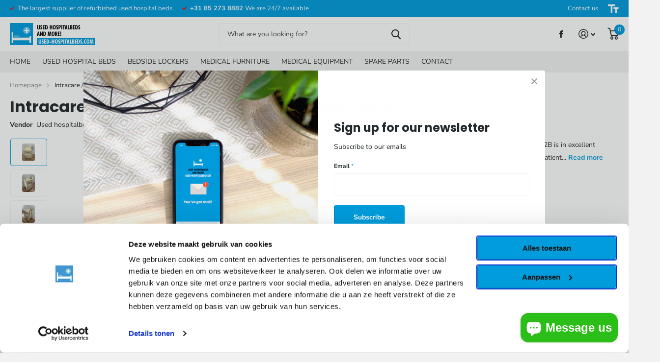

--- FILE ---
content_type: text/html; charset=utf-8
request_url: https://used-hospitalbeds.com/products/intracare-bedside-locker-92b/?section_id=product-item
body_size: 136
content:
<div id="shopify-section-product-item" class="shopify-section">
<li class="landscape  has-form">
  <figure ><span class="label">
</span>
<a href="/products/intracare-bedside-locker-92b">
      <picture><img
                  src="//used-hospitalbeds.com/cdn/shop/t/8/assets/placeholder-pixel_small.png?v=33125877389226915141680183722"
                  data-src="//used-hospitalbeds.com/cdn/shop/files/e2de9a76-c588-495c-ab78-a17a16ad2be0.jpg?height=465&pad_color=fff&v=1700582048&width=645"data-srcset="//used-hospitalbeds.com/cdn/shop/files/e2de9a76-c588-495c-ab78-a17a16ad2be0.jpg?height=310&pad_color=fff&v=1700582048&width=430 1x, //used-hospitalbeds.com/cdn/shop/files/e2de9a76-c588-495c-ab78-a17a16ad2be0.jpg?height=465&pad_color=fff&v=1700582048&width=645 2x"width="430"
                  height="310"
                  alt="Intracare / Mauser NK-600 Bedside Locker #92B"
            
          ></picture>
    </a><p class="link-btn  ">
        <a class="overlay-tertiary" href="/products/intracare-bedside-locker-92b">View options
</a>
      </p>
</figure>
  <div>
    <h3><span class="small">
            Used hospitalbeds
        </span><a href="/products/intracare-bedside-locker-92b" >Intracare / Mauser NK-600 Bedside Locker #92B</a>
    </h3>
<p class="stock overlay-error list-hide " >
      Out of stock 
</p></div>
  <div class="static"><p class="price">€0,00
</p><p class="link-btn  ">
        <a class="overlay-tertiary" href="/products/intracare-bedside-locker-92b">View options
</a>
      </p>
</div>

</li>

</div>

--- FILE ---
content_type: text/css
request_url: https://used-hospitalbeds.com/cdn/shop/t/8/assets/async-popups.css?v=34901833697531196351680183722
body_size: 1804
content:
.popup-a .box-inset:before{content:"";display:block;overflow:hidden;position:absolute;left:0;top:0;right:0;bottom:0;z-index:-1;margin:0;text-align:left;text-indent:-3000em;direction:ltr}.popup-a .l4cl .link-btn a i,.popup-a .box-inset>.close:before{display:block;overflow:visible;position:absolute;left:0;right:0;top:50%;bottom:auto;margin:-10px 0 0;box-shadow:none;border-radius:0;border-width:0;background:none;font-weight:400;font-family:i;line-height:20px;text-align:center;text-indent:0;letter-spacing:normal}.popup-a.shown .box-inset{-webkit-transform:none;transform:none}.popup-a.shown,.popup-a.shown .box-inset,.popup-a.shown .box-outer .close{visibility:visible;opacity:1}#root .popup-a.aside .box-inset>figure:first-child img,#root .popup-a.aside .box-inset>figure:first-child picture{display:block;width:100%!important;height:100%!important;-o-object-fit:cover;object-fit:cover;-o-object-position:center center;object-position:center center}.popup-a{display:none;overflow-y:auto;overflow-x:hidden;visibility:hidden;position:fixed;left:0;right:0;top:0;bottom:0;z-index:998;opacity:0}.js .popup-a{display:block}#root .popup-a{width:100%;max-width:none}.popup-a .box-outer{position:absolute;left:0;top:0;right:0;z-index:2;min-height:100%;padding:20px}.popup-a .box-outer>.close,#root:after{content:"";display:block;position:absolute;left:0;right:0;top:0;bottom:0;visibility:hidden;z-index:997;text-indent:-3000em;direction:ltr;cursor:pointer;opacity:0}#root:after{position:fixed;background:var(--primary_text)}.popup-shown #root:after{visibility:visible;opacity:.2}.popup-a .box-inner{position:relative;z-index:998;width:100%;max-width:740px;margin:0}.popup-a .box-inset{visibility:hidden;position:relative;z-index:999;padding:28px 32px 6px;opacity:0}.popup-a.box .box-inset{padding:50px 46px 20px}.popup-a .box-inset:before{z-index:-2;border-radius:var(--b2r);background:var(--body_bg)}.popup-a .box-inset>.close{display:block;overflow:hidden;position:absolute;right:0;top:0;z-index:900!important;width:44px;height:44px;margin:0;color:var(--gray_text);font-size:var(--size_12_f);text-indent:-3000em;text-align:left;direction:ltr}.popup-a .box-inset>.close:before{content:"\e91f"}.popup-a .l4ca{margin-bottom:0;border-top-width:0}.popup-a .l4ca li{min-height:93px;padding-left:52px}.popup-a .l4ca li>*,.popup-a .l4ca li>footer>*{padding-left:28px}.popup-a .l4ca li>figure{padding:0}.popup-a .l4ca li:last-child{border-bottom-width:0}.popup-a .l4ca ul li{min-height:0;padding:0}.popup-a .l4ca li>div:first-child,.popup-a .l4ca li>section:first-child{margin-left:-52px;padding-left:0;padding-right:0}.popup-a .l4ca.portrait li,.popup-a .l4ca li.portrait{min-height:108px}.popup-a .l4ca.landscape li,.popup-a .l4ca li.landscape{min-height:78px}.popup-a .l4ca figure{width:60px}.popup-a .m6ca{display:block;margin-left:-32px;margin-right:-32px;width:calc(100% + 64px);padding-left:16px;padding-right:16px}.popup-a .m6ca>*{width:auto}.popup-a .m6ca:last-child,.popup-a .m6ca.last-child{margin-bottom:-6px}.popup-a .m6ca:last-child:before,.popup-a .m6ca.last-child:before{border-radius:0 0 var(--b2r) var(--b2r)}.popup-a .m6ca h1,.popup-a .m6ca h2,.popup-a .m6ca h3,.popup-a .m6ca h4,.popup-a .m6ca h5,.popup-a .m6ca h6{margin-bottom:20px;font-size:var(--size_16_f)}.popup-a .l4cl li{width:33.333333333%}.popup-a .m6ca .l4cl li{padding-bottom:14px}.popup-a .l4cl figure{margin:-10px -10px 0}.popup-a .l4cl h1,.popup-a .l4cl h2,.popup-a .l4cl h3,.popup-a .l4cl h4,.popup-a .l4cl h5,.popup-a .l4cl h6{margin-bottom:7px}.popup-a .l4cl p{margin-bottom:2px;padding-right:50px}.popup-a .l4cl .link-btn{position:absolute;left:auto;right:16px;bottom:14px;top:auto;margin-bottom:0;padding:0}#root .popup-a .l4cl.im-sliding{overflow-x:auto;overflow-y:hidden;width:100%}#root .popup-a .m6ca .l4cl.im-sliding{width:calc(100% + 32px);margin-left:-16px;margin-right:-16px}.popup-a .l4cl.im-sliding li{width:241px;min-width:241px;max-width:241px}.popup-a .l4cl.im-sliding li:last-child{width:257px;min-width:257px;max-width:257px;border-right:16px solid rgba(0,0,0,0)}.popup-a figure.aside:first-child{overflow:hidden;position:absolute;right:0;top:0;bottom:0;z-index:-1;max-width:306px;height:100%;margin:0;border-radius:0 var(--b2r) var(--b2r) 0}.popup-a figure.aside:first-child~*{max-width:380px}#root .popup-a.aside .box-inset>figure:first-child img{border-radius:0}.popup-a.w360 button{width:100%}.popup-a::-webkit-scrollbar{width:0;background:none}.popup-a.shown{z-index:999}.popup-a .box-inset>h1:first-child,.popup-a .box-inset>h2:first-child,.popup-a .box-inset>h3:first-child,.popup-a .box-inset>h4:first-child,.popup-a .box-inset>h5:first-child,.popup-a .box-inset>h6:first-child{font-size:var(--size_24_f)}.popup-a.aside .box-inner{max-width:940px}.popup-a.aside .box-inset{min-height:433px;padding-left:510px}.popup-a.aside .box-inset>figure:first-child{overflow:hidden;position:absolute;left:0;top:0;bottom:0;width:478px;margin:0;border-radius:var(--b2r) 0 0 var(--b2r)}.popup-a.wide .box-inner{max-width:940px}.popup-a.full .box-inner{max-width:1260px}.popup-a.ready,.popup-a.shown,.popup-a.shown .box-outer .close{display:block}.popup-a figure.aside:first-child+*{margin-top:0}.popup-a .m6tb:last-child,.popup-a .m6tb.last-child{margin-bottom:0}.popup-a figure.aside:first-child,.countdown .simply-amount,.popup-a.shown .box-inset,.popup-a .box-inset,.popup-a .box-outer{display:-moz-box;display:-webkit-box;display:-webkit-flex;display:-ms-flexbox;display:flex;-webkit-flex-wrap:wrap;flex-wrap:wrap}.popup-a .l4cl.im-sliding,.popup-a .box-inset{-webkit-flex-wrap:nowrap;flex-wrap:nowrap}.popup-a .box-inset{-webkit-flex-direction:column;flex-direction:column}.popup-a .box-inset,.popup-a .box-outer{-webkit-justify-content:center;justify-content:center}.popup-a figure.aside:first-child{-webkit-justify-content:flex-end;justify-content:flex-end}.popup-a .box-outer{-webkit-align-items:center;align-items:center}.popup-a figure.aside:first-child{-webkit-align-items:flex-end;align-items:flex-end}.popup-a .box-outer>.close,.popup-a .box-inset>.close,.popup-a,#root:after{transition-property:all;transition-duration:.4s;transition-timing-function:cubic-bezier(.4,0,.2,1);transition-delay:0s}.popup-a.shown .box-inset,.popup-a.unshown .box-inset{-webkit-animation-duration:.4s;animation-duration:.4s;-webkit-animation-fill-mode:forwards;animation-fill-mode:forwards}.popup-a.shown .box-inset{-webkit-animation-name:anim-open;animation-name:anim-open}.popup-a.unshown .box-inset{-webkit-animation-name:anim-close;animation-name:anim-close}@-webkit-keyframes anim-open{0%{visibility:hidden;opacity:0;-webkit-transform:scale3d(1.1,1.1,1);transform:scale3d(1.1,1.1,1)}to{visibility:visible;opacity:1;-webkit-transform:none;transform:none}}@keyframes anim-open{0%{visibility:hidden;opacity:0;-webkit-transform:scale3d(1.1,1.1,1);transform:scale3d(1.1,1.1,1)}to{visibility:visible;opacity:1;-webkit-transform:none;transform:none}}@-webkit-keyframes anim-close{0%{visibility:visible;opacity:1;-webkit-transform:none;transform:none}to{visibility:hidden;opacity:0;-webkit-transform:scale3d(.95,.95,1);transform:scale3d(.95,.95,1)}}@keyframes anim-close{0%{visibility:visible;opacity:1;-webkit-transform:none;transform:none}to{visibility:hidden;opacity:0;-webkit-transform:scale3d(.95,.95,1);transform:scale3d(.95,.95,1)}}@-webkit-keyframes anim-panel-open{0%{visibility:visible;-webkit-transform:translateX(10px);transform:translate(10px);opacity:1}to{visibility:visible;opacity:1;-webkit-transform:none;transform:none}}@keyframes anim-panel-open{0%{visibility:visible;-webkit-transform:translateX(10px);transform:translate(10px);opacity:1}to{visibility:visible;opacity:1;-webkit-transform:none;transform:none}}@-webkit-keyframes anim-panel-close{0%{visibility:visible;-webkit-transform:none;transform:none;opacity:1}to{visibility:visible;opacity:1;-webkit-transform:translateX(10px);transform:translate(10px)}}@keyframes anim-panel-close{0%{visibility:visible;-webkit-transform:none;transform:none;opacity:1}to{visibility:visible;opacity:1;-webkit-transform:translateX(10px);transform:translate(10px)}}@media only screen and (max-width: 1000px){.popup-a .box-outer{padding:var(--rpp)}.popup-a.aside .box-inset{padding-left:calc(50% + 32px)}.popup-a.aside .box-inset>figure:first-child{width:50%}}@media only screen and (max-width: 760px){#root .popup-a .box-inset{min-height:0;padding:16px var(--rpp) .1px}#root .popup-a.aside .box-inset>figure:first-child{display:block;position:relative;width:calc(100% + 32px);margin:-16px var(--rpn) 20px;border-radius:var(--b2r) var(--b2r) 0 0}.popup-a.aside .box-inset>figure:first-child~a.close:last-child,.popup-a.mobile-panel .box-inset>header.mobile-inv~a.close:last-child{color:var(--white)}.popup-a.aside .box-inset>figure:first-child picture,.popup-a.aside .box-inset>figure:first-child img{height:auto!important}.popup-a .box-inset>h1:first-child,.popup-a .box-inset>h2:first-child,.popup-a .box-inset>h3:first-child,.popup-a .box-inset>h4:first-child,.popup-a .box-inset>h5:first-child,.popup-a .box-inset>h6:first-child{font-size:var(--size_20_f)}.popup-a .submit.last-child,.popup-a .link-btn.last-child,.popup-a .last-child>.submit:last-child,.popup-a .last-child>.link-btn.last-child{margin-bottom:8px}.popup-a .l4ca li{padding-left:70px;padding-right:80px}.popup-a .l4ca+*{padding-top:20px}.popup-a .l4ca figure{left:0}.popup-a .l4ca li>div:first-child,.popup-a .l4ca li>section:first-child,.popup-a .l4ca li>section:first-child~*,.l4ca li>div:first-child,.l4ca li>section:first-child,#root .l4ca li>section:first-child~p,.l4ca.summary li>section:first-child,.l4ca.summary li>section:first-child~*,.l4ca.summary li>section:first-child~p{margin-left:-66px}.popup-a .box-inset>h1:first-child,.popup-a .box-inset>h2:first-child,.popup-a .box-inset>h3:first-child,.popup-a .box-inset>h4:first-child,.popup-a .box-inset>h5:first-child,.popup-a .box-inset>h6:first-child,.popup-a .box-inset>p:first-child{padding-right:20px}.popup-a .l4cl p.price{margin-bottom:4px}.popup-a .m6ca{width:auto;margin-left:0;margin-right:0}.popup-a .m6ca h1,.popup-a .m6ca h2,.popup-a .m6ca h3,.popup-a .m6ca h4,.popup-a .m6ca h5,.popup-a .m6ca h6{margin-bottom:18px;padding:0;font-size:var(--size_14_f)}.popup-a .m6ca .l4cl{display:block;overflow:visible;margin-right:0;margin-left:0}#root .popup-a .m6ca .l4cl li,#root .popup-a .m6ca .l4cl .li{width:auto;min-width:0;max-width:none;min-height:78px;margin:0 var(--rpn) 16px;padding:11px 65px 5px 76px;border-left-width:0;border-right-width:0}#root .popup-a .m6ca .l4cl.portrait li,#root .popup-a .m6ca .l4cl.portrait .li,#root .popup-a .m6ca .l4cl li.portrait,#root .popup-a .m6ca .l4cl .li.portrait{min-height:90px}#root .popup-a .m6ca .l4cl.landscape li,#root .popup-a .m6ca .l4cl.landscape .li,#root .popup-a .m6ca .l4cl li.landscape,#root .popup-a .m6ca .l4cl .li.landscape{min-height:67px}.popup-a .m6ca:last-child,.popup-a .m6ca.last-child{margin-bottom:-1px}.popup-a .l4cl .link-btn{bottom:12px}.popup-a figure.aside:first-child{position:absolute;right:0;bottom:0;width:203px;margin-bottom:0;border-radius:0}.popup-a figure.aside:first-child~*{max-width:none;margin-right:36%}.popup-a figure.aside:first-child~.close{margin-right:0;margin-left:0}.popup-a figure.aside:first-child~.link-btn{margin-right:var(--rpn);margin-left:0}.popup-a figure.aside:first-child *{border-radius:0}#root .popup-a .l4cl.im-sliding{overflow:visible;width:auto}#root .popup-a .m6ca .l4cl.im-sliding{display:block;width:auto;margin-left:0;margin-right:0}.popup-a .l4cl.im-sliding li,.popup-a .l4cl.im-sliding li:last-child{width:100%;min-width:0;max-width:none;border-left-width:0;border-right-width:0}.popup-a.mobile-panel .box-outer{display:block;padding:0}.popup-a.mobile-panel .box-inner{width:auto}.popup-a.mobile-panel .box-inset{display:block;overflow-x:hidden;overflow-y:auto;position:fixed;right:0;top:0;bottom:0;left:auto;width:100%;max-width:360px;padding:45px 20px .1px;border-radius:0;background:var(--body_bg)}.popup-a.mobile-panel .box-inset{-webkit-transform:translateX(10px);transform:translate(10px)}#root .popup-a.mobile-panel .box-inset>header.mobile-inv:first-child h1,#root .popup-a.mobile-panel .box-inset>header.mobile-inv:first-child h2,#root .popup-a.mobile-panel .box-inset>header.mobile-inv:first-child h3,#root .popup-a.mobile-panel .box-inset>header.mobile-inv:first-child h4,#root .popup-a.mobile-panel .box-inset>header.mobile-inv:first-child h5,#root .popup-a.mobile-panel .box-inset>header.mobile-inv:first-child h6{margin:-16px -20px 12px;padding:16px 48px 13px 20px;background:var(--primary_text);color:var(--white);font-size:var(--size_16_f)}.popup-a.mobile-panel .box-inset>header.mobile-inv:first-child h1 .icon-check,.popup-a.mobile-panel .box-inset>header.mobile-inv:first-child h2 .icon-check,.popup-a.mobile-panel .box-inset>header.mobile-inv:first-child h3 .icon-check,.popup-a.mobile-panel .box-inset>header.mobile-inv:first-child h4 .icon-check,.popup-a.mobile-panel .box-inset>header.mobile-inv:first-child h5 .icon-check,.popup-a.mobile-panel .box-inset>header.mobile-inv:first-child h6 .icon-check{font-size:var(--size_12_f)}.popup-a.mobile-panel .box-inset>.close{width:48px;height:48px}.popup-a.mobile-panel .l4ca{margin-top:-3px;margin-left:0;margin-right:0}.popup-a.mobile-panel .l4ca>li{padding-left:66px;padding-right:0}#root .popup-a.mobile-panel .l4ca .price{display:block;position:relative;top:0;margin-top:-4px}#root .popup-a.mobile-panel .l4ca .price span{display:inline}.popup-a.mobile-panel .m6ca:last-child,.popup-a.mobile-panel .m6ca.last-child{padding-bottom:.1px}.popup-a.mobile-panel.shown .box-inset{-webkit-animation-name:anim-panel-open;animation-name:anim-panel-open}.popup-a.mobile-panel.unshown .box-inset{-webkit-animation-name:anim-panel-close;animation-name:anim-panel-close}.popup-a .m6ca .l4cl figure+div{margin-top:0}.popup-a .l4cl p,.popup-a .m6ca .l4cl h1,.popup-a .m6ca .l4cl h2,.popup-a .m6ca .l4cl h3,.popup-a .m6ca .l4cl h4,.popup-a .m6ca .l4cl h5,.popup-a .m6ca .l4cl h6,.popup-a.mobile-panel .m6ca footer.mobile-only .link-btn{margin-bottom:0}.popup-a.mobile-panel .box-inset>header.mobile-inv{display:-moz-box;display:-webkit-box;display:-webkit-flex;display:-ms-flexbox;display:flex;-webkit-flex-wrap:wrap;flex-wrap:wrap}.popup-a.mobile-panel .box-inset>header.mobile-inv{-webkit-flex-direction:column-reverse;flex-direction:column-reverse}.popup-a.mobile-panel .l4ca footer,.popup-a .m6ca .l4cl figure span,.popup-a .l4ca footer{display:none}}
/*# sourceMappingURL=/cdn/shop/t/8/assets/async-popups.css.map?v=34901833697531196351680183722 */


--- FILE ---
content_type: image/svg+xml
request_url: https://cdn.shopify.com/s/files/1/0551/4651/2477/files/Used_hospitalbeds-logo.svg?v=1662712010
body_size: 7611
content:
<svg width="228" height="59" viewBox="0 0 228 59" fill="none" xmlns="http://www.w3.org/2000/svg">
<path d="M61.6218 0H0V58.9999H61.6218V0Z" fill="#009CDC"/>
<path d="M44.8955 29.4115C50.1426 29.4115 54.3963 25.1676 54.3963 19.9326C54.3963 14.6975 50.1426 10.4536 44.8955 10.4536C39.6484 10.4536 35.3948 14.6975 35.3948 19.9326C35.3948 25.1676 39.6484 29.4115 44.8955 29.4115Z" fill="#5CC5EF"/>
<path d="M51.289 18.3379H46.4942V13.5542H43.2977V18.3379H38.5028V21.527H43.2977V26.3109H46.4942V21.527H51.289V18.3379Z" fill="white"/>
<path d="M54.585 34.8152C53.4081 34.8152 52.4541 35.7672 52.4541 36.9413V38.8898H9.16777V26.3106C9.16777 25.1364 8.21357 24.1846 7.03683 24.1846C5.86008 24.1846 4.90588 25.1366 4.90588 26.3106V51.8242C4.90588 52.9984 5.86008 53.9502 7.03683 53.9502C8.21357 53.9502 9.16777 52.9982 9.16777 51.8242V46.3313H52.4539V51.8242C52.4539 52.9984 53.4081 53.9502 54.5849 53.9502C55.7616 53.9502 56.7158 52.9982 56.7158 51.8242V36.9413C56.7162 35.767 55.762 34.8152 54.585 34.8152Z" fill="white"/>
<path d="M23.6277 37.6203H12.529C11.3521 37.6203 10.3981 36.6683 10.3981 35.4942C10.3981 34.3202 11.3523 33.3682 12.529 33.3682H23.6279C24.8048 33.3682 25.7589 34.3202 25.7589 35.4942C25.7589 36.6683 24.8047 37.6203 23.6277 37.6203Z" fill="#5CC5EF"/>
<path d="M227.773 39.865H72.1195V59.0001H227.773V39.865Z" fill="#009CDC"/>
<path d="M83.8454 43.7974V50.8804C83.8454 51.7455 83.8195 52.3597 83.768 52.7227C83.7163 53.0857 83.6312 53.3858 83.5126 53.6226C83.2388 54.1634 82.8429 54.5638 82.3242 54.8237C81.8056 55.0836 81.1385 55.2137 80.3229 55.2137C79.5074 55.2137 78.8378 55.0836 78.3138 54.8237C77.7899 54.5638 77.3938 54.1632 77.1255 53.6226C77.0017 53.3806 76.9138 53.0768 76.8623 52.7112C76.8106 52.3456 76.7849 51.7354 76.7849 50.8806V50.5485V43.7975H79.0379V51.0583C79.0379 51.9801 79.1321 52.5736 79.3205 52.8387C79.5088 53.1041 79.8431 53.2366 80.3231 53.2366C80.8134 53.2366 81.1502 53.1013 81.3333 52.8311C81.5165 52.5608 81.6081 51.9699 81.6081 51.0584V43.7977H83.8454V43.7974Z" fill="white"/>
<path d="M85.2079 54.6809V52.3406C85.4917 52.5877 85.7703 52.7731 86.044 52.8967C86.3175 53.0202 86.5936 53.0821 86.8724 53.0821C87.2542 53.0821 87.5548 52.9816 87.7743 52.7809C87.9936 52.5801 88.1034 52.3072 88.1034 51.9622C88.1034 51.5348 87.8065 51.0713 87.213 50.5718C87.0477 50.4328 86.9239 50.3247 86.8413 50.2473C86.1496 49.6294 85.6748 49.0746 85.4169 48.5829C85.1587 48.0912 85.0298 47.5336 85.0298 46.9106C85.0298 45.9373 85.3046 45.1509 85.8544 44.551C86.404 43.9511 87.1228 43.6511 88.0104 43.6511C88.3252 43.6511 88.6361 43.6962 88.9433 43.7862C89.2503 43.8764 89.5742 44.0167 89.9148 44.2072V46.2C89.5173 46.0095 89.2091 45.8782 88.9898 45.806C88.7703 45.7341 88.5756 45.6978 88.4053 45.6978C88.08 45.6978 87.8143 45.7995 87.6078 46.003C87.4014 46.2065 87.2981 46.4729 87.2981 46.8024C87.2981 47.0908 87.3755 47.3599 87.5304 47.6096C87.6852 47.8594 88.0466 48.2288 88.6143 48.718C89.373 49.3668 89.8608 49.9063 90.0776 50.3361C90.2943 50.7661 90.4028 51.285 90.4028 51.8925C90.4028 52.9172 90.1125 53.7271 89.5318 54.3218C88.9511 54.9166 88.1601 55.2139 87.1589 55.2139C86.7769 55.2139 86.4247 55.1701 86.1022 55.0826C85.7793 54.9951 85.4812 54.8613 85.2079 54.6809Z" fill="white"/>
<path d="M91.6415 55.0746V43.7974H96.3951V45.8828H93.8249V48.1615H96.1552V50.2316H93.8249V52.8734H96.3951V55.0748H91.6415V55.0746Z" fill="white"/>
<path d="M97.9202 55.0746V43.7974H99.8557C101.6 43.7974 102.902 44.2634 103.761 45.1954C104.621 46.1276 105.05 47.5435 105.05 49.4438C105.05 50.587 104.893 51.5447 104.578 52.3171C104.263 53.0894 103.77 53.7281 103.1 54.2326C102.702 54.5366 102.252 54.7528 101.749 54.8814C101.245 55.0102 100.534 55.0746 99.6156 55.0746H97.9202ZM100.15 52.9892H100.328C101.128 52.9892 101.739 52.6892 102.163 52.0893C102.586 51.4894 102.798 50.6178 102.798 49.4746C102.798 48.2491 102.592 47.3388 102.182 46.7441C101.772 46.1492 101.143 45.852 100.297 45.852H100.15V52.9892H100.15Z" fill="white"/>
<path d="M106.15 52.5106V50.062H110.145V52.5106H106.15Z" fill="white"/>
<path d="M111.623 55.0746V43.7974H113.853V47.9685H116.377V43.7974H118.63V55.0746H116.377V50.1698H113.853V55.0746H111.623Z" fill="white"/>
<path d="M127.959 49.5985C127.959 51.3186 127.597 52.6844 126.875 53.6962C126.152 54.7081 125.187 55.2141 123.979 55.2141C122.73 55.2141 121.758 54.7056 121.061 53.6885C120.364 52.6716 120.016 51.2567 120.016 49.4441C120.016 47.6366 120.368 46.2193 121.072 45.192C121.777 44.1648 122.746 43.6511 123.979 43.6511C125.218 43.6511 126.191 44.1764 126.898 45.2269C127.605 46.2772 127.959 47.7344 127.959 49.5985ZM123.979 53.0666C124.557 53.0666 124.99 52.7653 125.276 52.1629C125.563 51.5605 125.706 50.6541 125.706 49.444C125.706 48.2236 125.563 47.3121 125.276 46.7097C124.99 46.1073 124.557 45.806 123.979 45.806C123.401 45.806 122.97 46.106 122.686 46.7059C122.403 47.3058 122.261 48.2187 122.261 49.4441C122.261 50.6645 122.403 51.5734 122.686 52.1708C122.97 52.7681 123.401 53.0666 123.979 53.0666Z" fill="white"/>
<path d="M129.004 54.6809V52.3406C129.288 52.5877 129.566 52.7731 129.84 52.8967C130.114 53.0202 130.39 53.0821 130.668 53.0821C131.05 53.0821 131.351 52.9816 131.57 52.7809C131.79 52.5801 131.899 52.3072 131.899 51.9622C131.899 51.5348 131.603 51.0713 131.009 50.5718C130.844 50.4328 130.72 50.3247 130.637 50.2473C129.946 49.6294 129.471 49.0746 129.213 48.5829C128.955 48.0912 128.826 47.5336 128.826 46.9106C128.826 45.9373 129.1 45.1509 129.65 44.551C130.2 43.9511 130.919 43.6511 131.806 43.6511C132.121 43.6511 132.432 43.6962 132.739 43.7862C133.046 43.8764 133.37 44.0167 133.711 44.2072V46.2C133.313 46.0095 133.005 45.8782 132.785 45.806C132.566 45.7341 132.371 45.6978 132.201 45.6978C131.876 45.6978 131.61 45.7995 131.404 46.003C131.197 46.2065 131.094 46.4729 131.094 46.8024C131.094 47.0908 131.171 47.3599 131.326 47.6096C131.481 47.8594 131.842 48.2288 132.41 48.718C133.169 49.3668 133.657 49.9063 133.873 50.3361C134.09 50.7661 134.199 51.285 134.199 51.8925C134.199 52.9172 133.908 53.7271 133.327 54.3218C132.747 54.9166 131.956 55.2139 130.955 55.2139C130.573 55.2139 130.22 55.1701 129.898 55.0826C129.576 54.9951 129.277 54.8613 129.004 54.6809Z" fill="white"/>
<path d="M135.438 55.0746V43.7974H137.783C139.027 43.7974 139.951 44.0665 140.555 44.6045C141.159 45.1428 141.461 45.9653 141.461 47.0724C141.461 48.1281 141.169 48.9481 140.586 49.5325C140.002 50.1171 139.185 50.4093 138.132 50.4093C137.997 50.4093 137.896 50.408 137.826 50.4055C137.756 50.403 137.69 50.399 137.629 50.394L137.621 55.0748H135.438V55.0746ZM137.621 48.6869C137.646 48.6869 137.687 48.6896 137.741 48.6947C137.795 48.6999 137.835 48.7024 137.861 48.7024C138.341 48.7024 138.706 48.5646 138.956 48.2892C139.207 48.0138 139.332 47.6186 139.332 47.1034C139.332 46.5679 139.213 46.1727 138.976 45.9176C138.738 45.6628 138.367 45.5353 137.861 45.5353C137.835 45.5353 137.795 45.538 137.741 45.543C137.687 45.5482 137.647 45.5508 137.621 45.5508V48.6869Z" fill="white"/>
<path d="M142.746 55.0746V43.7974H145.045V55.0746H142.746Z" fill="white"/>
<path d="M147.995 55.0746V45.8828H146.268V43.7974H151.99V45.8828H150.263V55.0746H147.995Z" fill="white"/>
<path d="M151.727 55.0746L154.359 43.7974H156.72L159.229 55.0746H156.976L156.596 53.0972H154.328L153.98 55.0746H151.727ZM154.738 51.344H156.24C156.085 50.5561 155.946 49.7309 155.822 48.8684C155.698 48.006 155.59 47.0957 155.497 46.1379C155.383 46.9826 155.263 47.8384 155.137 48.7062C155.01 49.5738 154.878 50.4531 154.738 51.344Z" fill="white"/>
<path d="M160.049 55.0746V43.7974H162.279V52.8732H164.849V55.0746H160.049Z" fill="white"/>
<path d="M165.739 55.0746V43.7974H167.938C169.414 43.7974 170.458 44.0279 171.07 44.4887C171.681 44.9496 171.987 45.7207 171.987 46.802C171.987 47.4149 171.871 47.9194 171.639 48.3159C171.406 48.7125 171.045 49.0293 170.555 49.2659C171.102 49.4616 171.506 49.7693 171.766 50.1891C172.027 50.6088 172.157 51.1611 172.157 51.8458C172.157 52.3555 172.072 52.8178 171.902 53.2323C171.732 53.6468 171.484 53.9983 171.159 54.2866C170.833 54.5698 170.443 54.772 169.986 54.8928C169.529 55.0138 168.81 55.0743 167.83 55.0743H165.739V55.0746ZM167.923 48.4782H168.163C168.741 48.4782 169.165 48.3649 169.436 48.1384C169.707 47.9118 169.843 47.5617 169.843 47.0879C169.843 46.5885 169.705 46.2203 169.429 45.9833C169.152 45.7465 168.725 45.628 168.147 45.628H167.923V48.4782ZM167.923 53.0664C167.959 53.0664 168.012 53.0691 168.081 53.0741C168.151 53.0793 168.204 53.0819 168.24 53.0819C168.818 53.0819 169.238 52.9661 169.498 52.7343C169.759 52.5025 169.889 52.1345 169.889 51.6297C169.889 51.0889 169.758 50.7028 169.495 50.471C169.231 50.2392 168.798 50.1234 168.194 50.1234H167.923V53.0664H167.923Z" fill="white"/>
<path d="M173.474 55.0746V43.7974H178.227V45.8828H175.657V48.1615H177.987V50.2316H175.657V52.8734H178.227V55.0748H173.474V55.0746Z" fill="white"/>
<path d="M179.752 55.0746V43.7974H181.688C183.432 43.7974 184.734 44.2634 185.594 45.1954C186.453 46.1276 186.883 47.5435 186.883 49.4438C186.883 50.587 186.725 51.5447 186.41 52.3171C186.096 53.0894 185.603 53.7281 184.932 54.2326C184.534 54.5366 184.084 54.7528 183.581 54.8814C183.077 55.0102 182.366 55.0746 181.448 55.0746H179.752ZM181.982 52.9892H182.16C182.96 52.9892 183.572 52.6892 183.995 52.0893C184.418 51.4894 184.63 50.6178 184.63 49.4746C184.63 48.2491 184.425 47.3388 184.015 46.7441C183.604 46.1492 182.976 45.852 182.129 45.852H181.982V52.9892Z" fill="white"/>
<path d="M187.935 54.6809V52.3406C188.219 52.5877 188.498 52.7731 188.772 52.8967C189.045 53.0202 189.321 53.0821 189.6 53.0821C189.982 53.0821 190.282 52.9816 190.502 52.7809C190.721 52.5801 190.831 52.3072 190.831 51.9622C190.831 51.5348 190.534 51.0713 189.941 50.5718C189.775 50.4328 189.652 50.3247 189.569 50.2473C188.877 49.6294 188.403 49.0746 188.145 48.5829C187.886 48.0912 187.758 47.5336 187.758 46.9106C187.758 45.9373 188.032 45.1509 188.582 44.551C189.132 43.9511 189.851 43.6511 190.738 43.6511C191.053 43.6511 191.364 43.6962 191.671 43.7862C191.978 43.8764 192.302 44.0167 192.643 44.2072V46.2C192.245 46.0095 191.937 45.8782 191.718 45.806C191.498 45.7341 191.303 45.6978 191.133 45.6978C190.808 45.6978 190.542 45.7995 190.336 46.003C190.129 46.2065 190.026 46.4729 190.026 46.8024C190.026 47.0908 190.103 47.3599 190.258 47.6096C190.413 47.8594 190.774 48.2288 191.342 48.718C192.101 49.3668 192.589 49.9063 192.805 50.3361C193.022 50.7661 193.131 51.285 193.131 51.8925C193.131 52.9172 192.84 53.7271 192.26 54.3218C191.679 54.9166 190.888 55.2139 189.887 55.2139C189.505 55.2139 189.152 55.1701 188.83 55.0826C188.507 54.9951 188.209 54.8613 187.935 54.6809Z" fill="white"/>
<path d="M196.305 53.7929C196.305 54.1843 196.174 54.5113 195.913 54.7739C195.653 55.0365 195.329 55.1679 194.942 55.1679C194.56 55.1679 194.237 55.0365 193.974 54.7739C193.711 54.5113 193.579 54.1843 193.579 53.7929C193.579 53.4067 193.711 53.0837 193.974 52.8236C194.237 52.5636 194.56 52.4336 194.942 52.4336C195.324 52.4336 195.646 52.5636 195.91 52.8236C196.173 53.0835 196.305 53.4067 196.305 53.7929Z" fill="white"/>
<path d="M203.396 54.9512C203.179 55.0388 202.961 55.1043 202.742 55.1481C202.523 55.1918 202.302 55.2138 202.08 55.2138C200.64 55.2138 199.47 54.6912 198.569 53.6458C197.668 52.6005 197.218 51.2308 197.218 49.5366C197.218 47.7754 197.658 46.3542 198.538 45.2727C199.418 44.1914 200.567 43.6506 201.987 43.6506C202.25 43.6506 202.498 43.6726 202.73 43.7163C202.963 43.7601 203.184 43.8283 203.396 43.921V46.0297C203.179 45.9423 202.969 45.8779 202.765 45.8366C202.561 45.7954 202.361 45.7747 202.165 45.7747C201.411 45.7747 200.8 46.1068 200.33 46.7711C199.861 47.4354 199.626 48.316 199.626 49.4128C199.626 50.4685 199.867 51.3233 200.35 51.9772C200.832 52.6312 201.453 52.9582 202.212 52.9582C202.402 52.9582 202.597 52.9351 202.796 52.8888C202.995 52.8424 203.195 52.7755 203.396 52.688V54.9512H203.396Z" fill="white"/>
<path d="M212.361 49.5985C212.361 51.3186 212 52.6844 211.278 53.6962C210.555 54.7081 209.59 55.2141 208.382 55.2141C207.133 55.2141 206.16 54.7056 205.463 53.6885C204.767 52.6716 204.418 51.2567 204.418 49.4441C204.418 47.6366 204.771 46.2193 205.475 45.192C206.18 44.1648 207.149 43.6511 208.382 43.6511C209.621 43.6511 210.594 44.1764 211.301 45.2269C212.008 46.2772 212.361 47.7344 212.361 49.5985ZM208.382 53.0666C208.96 53.0666 209.392 52.7653 209.679 52.1629C209.965 51.5605 210.108 50.6541 210.108 49.444C210.108 48.2236 209.965 47.3121 209.679 46.7097C209.392 46.1073 208.96 45.806 208.382 45.806C207.804 45.806 207.373 46.106 207.089 46.7059C206.805 47.3058 206.663 48.2187 206.663 49.4441C206.663 50.6645 206.805 51.5734 207.089 52.1708C207.373 52.7681 207.804 53.0666 208.382 53.0666Z" fill="white"/>
<path d="M213.198 55.0746L214.305 43.7974H217.208L217.796 48.0998C217.884 48.7538 217.958 49.3808 218.017 49.9805C218.076 50.5805 218.124 51.1636 218.16 51.7302C218.253 50.7365 218.332 49.9524 218.396 49.3781C218.461 48.804 218.514 48.3777 218.555 48.0998L219.283 43.7974H222.155L223.107 55.0746H220.823L220.583 49.8377C220.578 49.7141 220.57 49.5287 220.56 49.2816C220.493 47.9118 220.46 46.7894 220.46 45.9139L218.989 55.0748H217.355L215.969 45.8522C215.969 46.6195 215.923 47.7163 215.83 49.1427C215.809 49.4672 215.794 49.7093 215.783 49.8687L215.435 55.0748H213.198V55.0746Z" fill="white"/>
<path d="M80.2067 5.72534V12.8084C80.2067 13.6735 80.1809 14.2876 80.1293 14.6505C80.0776 15.0136 79.9925 15.3136 79.8739 15.5504C79.6004 16.0912 79.2042 16.4916 78.6856 16.7515C78.1669 17.0114 77.4998 17.1417 76.6843 17.1417C75.8687 17.1417 75.1991 17.0116 74.6752 16.7515C74.1512 16.4916 73.7551 16.0912 73.4868 15.5504C73.363 15.3084 73.2751 15.0046 73.2236 14.639C73.1719 14.2734 73.1462 13.6632 73.1462 12.8084V12.4763V5.72534H75.3992V12.9861C75.3992 13.9079 75.4934 14.5014 75.6818 14.7665C75.8702 15.0318 76.2044 15.1642 76.6844 15.1642C77.1747 15.1642 77.5115 15.0291 77.6947 14.7588C77.8778 14.4884 77.9695 13.8975 77.9695 12.9861V5.72534H80.2067Z" fill="black"/>
<path d="M81.5694 16.6092V14.2687C81.8533 14.5158 82.1319 14.7013 82.4056 14.8248C82.6791 14.9484 82.9552 15.0102 83.2339 15.0102C83.6158 15.0102 83.9164 14.9098 84.1359 14.709C84.3552 14.5083 84.4649 14.2354 84.4649 13.8903C84.4649 13.463 84.1681 12.9995 83.5745 12.5C83.4093 12.3609 83.2855 12.2529 83.2029 12.1755C82.5112 11.5576 82.0364 11.0027 81.7784 10.511C81.5203 10.0193 81.3914 9.4618 81.3914 8.8388C81.3914 7.8655 81.6662 7.07908 82.2159 6.47898C82.7655 5.87906 83.4843 5.5791 84.372 5.5791C84.6868 5.5791 84.9977 5.6242 85.3049 5.7142C85.6118 5.80439 85.9358 5.94472 86.2764 6.13519V8.12795C85.8789 7.93747 85.5706 7.80616 85.3513 7.73401C85.1319 7.66204 84.9371 7.62579 84.7668 7.62579C84.4416 7.62579 84.1758 7.72752 83.9694 7.93098C83.7629 8.13444 83.6597 8.40085 83.6597 8.73039C83.6597 9.01881 83.7371 9.28792 83.892 9.53756C84.0468 9.78737 84.408 10.1568 84.9758 10.6459C85.7346 11.2947 86.2224 11.8342 86.4391 12.2641C86.6559 12.6941 86.7644 13.213 86.7644 13.8205C86.7644 14.8452 86.474 15.6551 85.8933 16.2498C85.3126 16.8445 84.5217 17.1419 83.5205 17.1419C83.1385 17.1419 82.7863 17.0981 82.4638 17.0106C82.1409 16.9233 81.843 16.7894 81.5694 16.6092Z" fill="black"/>
<path d="M88.0028 17.0028V5.72534H92.7564V7.81081H90.1862V10.0895H92.5165V12.1596H90.1862V14.8013H92.7564V17.0028H88.0028Z" fill="black"/>
<path d="M94.2816 17.0028V5.72534H96.2171C97.9615 5.72534 99.2636 6.19142 100.123 7.12341C100.982 8.05558 101.412 9.4715 101.412 11.3717C101.412 12.5149 101.254 13.4727 100.94 14.2451C100.625 15.0174 100.132 15.6561 99.461 16.1606C99.0635 16.4645 98.6133 16.6808 98.11 16.8094C97.6068 16.9382 96.8956 17.0026 95.977 17.0026H94.2816V17.0028ZM96.5113 14.9171H96.6893C97.4893 14.9171 98.1009 14.6172 98.5242 14.0173C98.9474 13.4173 99.1591 12.5458 99.1591 11.4026C99.1591 10.1771 98.9539 9.26678 98.5437 8.67209C98.1333 8.0774 97.5049 7.77997 96.6584 7.77997H96.5113V14.9171Z" fill="black"/>
<path d="M106.305 17.0028V5.72534H108.535V9.89646H111.058V5.72534H113.311V17.0026H111.058V12.0979H108.535V17.0028H106.305Z" fill="black"/>
<path d="M122.64 11.5265C122.64 13.2466 122.279 14.6124 121.556 15.6242C120.834 16.6361 119.869 17.1421 118.661 17.1421C117.412 17.1421 116.439 16.6336 115.742 15.6165C115.046 14.5995 114.697 13.1847 114.697 11.3721C114.697 9.56462 115.049 8.14725 115.754 7.12003C116.458 6.09262 117.427 5.5791 118.661 5.5791C119.9 5.5791 120.872 6.10435 121.58 7.15484C122.287 8.20515 122.64 9.66238 122.64 11.5265ZM118.661 14.9946C119.239 14.9946 119.671 14.6933 119.958 14.0909C120.244 13.4885 120.387 12.5821 120.387 11.372C120.387 10.1516 120.244 9.24013 119.958 8.63768C119.671 8.03524 119.239 7.73402 118.661 7.73402C118.083 7.73402 117.652 8.03398 117.368 8.6339C117.084 9.23382 116.942 10.1467 116.942 11.3721C116.942 12.5925 117.084 13.5014 117.368 14.0988C117.652 14.696 118.083 14.9946 118.661 14.9946Z" fill="black"/>
<path d="M123.686 16.6092V14.2687C123.969 14.5158 124.248 14.7013 124.522 14.8248C124.795 14.9484 125.071 15.0102 125.35 15.0102C125.732 15.0102 126.032 14.9098 126.252 14.709C126.471 14.5083 126.581 14.2354 126.581 13.8903C126.581 13.463 126.284 12.9995 125.691 12.5C125.525 12.3609 125.402 12.2529 125.319 12.1755C124.627 11.5576 124.152 11.0027 123.895 10.511C123.636 10.0193 123.507 9.4618 123.507 8.8388C123.507 7.8655 123.782 7.07908 124.332 6.47898C124.882 5.87906 125.6 5.5791 126.488 5.5791C126.803 5.5791 127.114 5.6242 127.421 5.7142C127.728 5.80439 128.052 5.94472 128.392 6.13519V8.12795C127.995 7.93747 127.687 7.80616 127.467 7.73401C127.248 7.66204 127.053 7.62579 126.883 7.62579C126.557 7.62579 126.292 7.72752 126.085 7.93098C125.879 8.13444 125.776 8.40085 125.776 8.73039C125.776 9.01881 125.853 9.28792 126.008 9.53756C126.163 9.78737 126.524 10.1568 127.092 10.6459C127.85 11.2947 128.338 11.8342 128.555 12.2641C128.772 12.6941 128.88 13.213 128.88 13.8205C128.88 14.8452 128.59 15.6551 128.009 16.2498C127.429 16.8445 126.638 17.1419 125.636 17.1419C125.254 17.1419 124.902 17.0981 124.58 17.0106C124.257 16.9233 123.959 16.7894 123.686 16.6092Z" fill="black"/>
<path d="M130.119 17.0028V5.72534H132.465C133.709 5.72534 134.633 5.99446 135.236 6.53251C135.84 7.07074 136.142 7.89324 136.142 9.00037C136.142 10.0561 135.851 10.8761 135.267 11.4605C134.684 12.0451 133.866 12.3371 132.813 12.3371C132.679 12.3371 132.577 12.3358 132.507 12.3333C132.438 12.3308 132.372 12.327 132.31 12.3217L132.302 17.0026H130.119V17.0028ZM132.302 10.6149C132.328 10.6149 132.368 10.6176 132.422 10.6226C132.477 10.6279 132.516 10.6304 132.542 10.6304C133.022 10.6304 133.387 10.4928 133.638 10.2172C133.888 9.94173 134.013 9.54654 134.013 9.03157C134.013 8.49605 133.895 8.10085 133.657 7.84598C133.42 7.59112 133.048 7.46359 132.542 7.46359C132.516 7.46359 132.477 7.4663 132.422 7.47135C132.368 7.47658 132.328 7.4791 132.302 7.4791V10.6149Z" fill="black"/>
<path d="M137.427 17.0028V5.72534H139.727V17.0026H137.427V17.0028Z" fill="black"/>
<path d="M142.676 17.0028V7.81099H140.95V5.72534H146.671V7.81081H144.944V17.0026H142.676V17.0028Z" fill="black"/>
<path d="M146.408 17.0031L149.041 5.72583H151.402L153.91 17.0031H151.657L151.278 15.0257H149.01L148.661 17.0031H146.408ZM149.42 13.2723H150.922C150.767 12.4844 150.628 11.6592 150.504 10.7966C150.38 9.9341 150.272 9.02394 150.179 8.06616C150.065 8.91067 149.945 9.76689 149.819 10.6345C149.692 11.5023 149.559 12.3814 149.42 13.2723Z" fill="black"/>
<path d="M154.731 17.0028V5.72534H156.96V14.8012H159.53V17.0026H154.731V17.0028Z" fill="black"/>
<path d="M160.421 17.0028V5.72534H162.62C164.096 5.72534 165.14 5.95586 165.751 6.41671C166.363 6.87756 166.669 7.64865 166.669 8.73017C166.669 9.34308 166.553 9.84758 166.32 10.244C166.088 10.6407 165.727 10.9572 165.237 11.1941C165.784 11.3898 166.188 11.6975 166.448 12.117C166.709 12.5368 166.839 13.0891 166.839 13.7739C166.839 14.2837 166.754 14.746 166.584 15.1605C166.413 15.5749 166.166 15.9265 165.84 16.2147C165.515 16.4979 165.124 16.7001 164.668 16.8211C164.211 16.9422 163.492 17.0026 162.511 17.0026H160.421V17.0028ZM162.604 10.4062H162.844C163.422 10.4062 163.847 10.2929 164.118 10.0664C164.389 9.83982 164.524 9.48972 164.524 9.01588C164.524 8.51643 164.386 8.14829 164.11 7.91128C163.834 7.67445 163.407 7.55594 162.829 7.55594H162.604V10.4062ZM162.604 14.9943C162.64 14.9943 162.693 14.997 162.763 15.0021C162.833 15.0073 162.885 15.0098 162.922 15.0098C163.5 15.0098 163.919 14.894 164.18 14.6623C164.44 14.4305 164.571 14.0623 164.571 13.5577C164.571 13.0169 164.439 12.6307 164.176 12.3989C163.913 12.1672 163.479 12.0514 162.875 12.0514H162.604V14.9943H162.604Z" fill="black"/>
<path d="M168.155 17.0028V5.72534H172.909V7.81081H170.339V10.0895H172.669V12.1596H170.339V14.8013H172.909V17.0028H168.155Z" fill="black"/>
<path d="M174.434 17.0028V5.72534H176.369C178.114 5.72534 179.416 6.19142 180.275 7.12341C181.135 8.05558 181.564 9.4715 181.564 11.3717C181.564 12.5149 181.407 13.4727 181.092 14.2451C180.777 15.0174 180.284 15.6561 179.613 16.1606C179.216 16.4645 178.766 16.6808 178.262 16.8094C177.759 16.9382 177.048 17.0026 176.129 17.0026H174.434V17.0028ZM176.663 14.9171H176.842C177.642 14.9171 178.253 14.6172 178.676 14.0173C179.099 13.4173 179.311 12.5458 179.311 11.4026C179.311 10.1771 179.106 9.26678 178.696 8.67209C178.286 8.0774 177.657 7.77997 176.811 7.77997H176.663V14.9171Z" fill="black"/>
<path d="M182.617 16.6092V14.2687C182.901 14.5158 183.179 14.7013 183.453 14.8248C183.727 14.9484 184.003 15.0102 184.282 15.0102C184.663 15.0102 184.964 14.9098 185.184 14.709C185.403 14.5083 185.513 14.2354 185.513 13.8903C185.513 13.463 185.216 12.9995 184.622 12.5C184.457 12.3609 184.333 12.2529 184.25 12.1755C183.559 11.5576 183.084 11.0027 182.826 10.511C182.568 10.0193 182.439 9.4618 182.439 8.8388C182.439 7.8655 182.714 7.07908 183.264 6.47898C183.813 5.87906 184.532 5.5791 185.42 5.5791C185.734 5.5791 186.045 5.6242 186.352 5.7142C186.659 5.80439 186.983 5.94472 187.324 6.13519V8.12795C186.926 7.93747 186.618 7.80616 186.399 7.73401C186.179 7.66204 185.985 7.62579 185.814 7.62579C185.489 7.62579 185.223 7.72752 185.017 7.93098C184.811 8.13444 184.707 8.40085 184.707 8.73039C184.707 9.01881 184.785 9.28792 184.94 9.53756C185.094 9.78737 185.456 10.1568 186.023 10.6459C186.782 11.2947 187.27 11.8342 187.487 12.2641C187.703 12.6941 187.812 13.213 187.812 13.8205C187.812 14.8452 187.522 15.6551 186.941 16.2498C186.36 16.8445 185.569 17.1419 184.568 17.1419C184.186 17.1419 183.834 17.0981 183.511 17.0106C183.189 16.9233 182.891 16.7894 182.617 16.6092Z" fill="black"/>
<path d="M72.2635 34.2509L74.8958 22.9736H77.2571L79.7655 34.2509H77.5127L77.1334 32.2735H74.8651L74.5167 34.2509H72.2635ZM75.2753 30.5201H76.7773C76.6225 29.7322 76.4831 28.907 76.3593 28.0444C76.2355 27.1819 76.127 26.2717 76.0341 25.314C75.9205 26.1585 75.8005 27.0147 75.6741 27.8823C75.5474 28.7501 75.4145 29.6294 75.2753 30.5201Z" fill="black"/>
<path d="M80.5861 34.2509V22.9736H82.87L85.1538 29.0448C85.2209 29.2405 85.3151 29.5405 85.4364 29.9447C85.5577 30.3489 85.6958 30.824 85.8506 31.3698C85.7318 30.5717 85.6441 29.8392 85.5874 29.1723C85.5306 28.5055 85.5022 27.8837 85.5022 27.3069V22.9736H87.5925V34.2509H85.5022L83.0247 27.9402C82.9833 27.8475 82.875 27.464 82.6995 26.7892C82.6168 26.4803 82.5523 26.2384 82.5058 26.0632C82.5574 26.501 82.5961 26.994 82.6219 27.5425C82.6476 28.0908 82.6606 28.7463 82.6606 29.5084V34.2511H80.5861V34.2509Z" fill="black"/>
<path d="M89.3732 34.2509V22.9736H91.3087C93.0531 22.9736 94.3551 23.4397 95.2144 24.3717C96.0737 25.3039 96.5034 26.7198 96.5034 28.62C96.5034 29.7632 96.346 30.721 96.0312 31.4934C95.7163 32.2657 95.2235 32.9044 94.5526 33.4089C94.155 33.7128 93.7048 33.9291 93.2015 34.0577C92.6982 34.1865 91.9872 34.2509 91.0686 34.2509H89.3732ZM91.6028 32.1654H91.7809C92.5809 32.1654 93.1925 31.8655 93.6157 31.2655C94.0389 30.6656 94.2506 29.7941 94.2506 28.6509C94.2506 27.4254 94.0454 26.5151 93.6352 25.9204C93.225 25.3257 92.5964 25.0283 91.7502 25.0283H91.603V32.1654H91.6028Z" fill="black"/>
<path d="M100.839 34.2509L101.946 22.9736H104.849L105.438 27.2761C105.525 27.9301 105.599 28.5571 105.658 29.157C105.718 29.7569 105.765 30.3401 105.801 30.9064C105.894 29.9126 105.973 29.1287 106.038 28.5544C106.102 27.9802 106.155 27.554 106.196 27.2761L106.924 22.9736H109.796L110.748 34.2509H108.464L108.225 29.014C108.219 28.8904 108.212 28.705 108.201 28.4579C108.134 27.0881 108.101 25.9657 108.101 25.0901L106.63 34.2511H104.996L103.61 25.0284C103.61 25.7957 103.564 26.8926 103.471 28.319C103.45 28.6435 103.435 28.8855 103.424 29.045L103.076 34.2511H100.839V34.2509Z" fill="black"/>
<path d="M119.536 28.7746C119.536 30.4946 119.175 31.8604 118.452 32.8723C117.729 33.8842 116.764 34.3901 115.557 34.3901C114.308 34.3901 113.335 33.8817 112.638 32.8645C111.941 31.8476 111.593 30.4328 111.593 28.6202C111.593 26.8127 111.945 25.3953 112.649 24.3681C113.354 23.3407 114.323 22.8271 115.556 22.8271C116.795 22.8271 117.768 23.3524 118.475 24.4029C119.182 25.4532 119.536 26.9106 119.536 28.7746ZM115.557 32.2428C116.135 32.2428 116.567 31.9416 116.853 31.3391C117.14 30.7367 117.283 29.8303 117.283 28.6202C117.283 27.3998 117.14 26.4884 116.853 25.8859C116.567 25.2835 116.135 24.9822 115.557 24.9822C114.978 24.9822 114.547 25.2822 114.264 25.8821C113.98 26.482 113.838 27.3949 113.838 28.6204C113.838 29.8408 113.98 30.7497 114.264 31.3471C114.547 31.9443 114.978 32.2428 115.557 32.2428Z" fill="black"/>
<path d="M120.929 34.2509V22.9736H123.275C124.565 22.9736 125.501 23.226 126.081 23.7307C126.662 24.2353 126.952 25.0412 126.952 26.1484C126.952 26.9517 126.804 27.5966 126.507 28.0832C126.211 28.5699 125.763 28.9111 125.164 29.1067L127.332 34.2509H124.955L123.113 29.5856V34.2509H120.929ZM123.113 27.863C123.138 27.863 123.181 27.8657 123.24 27.8707C123.3 27.876 123.342 27.8785 123.368 27.8785C123.858 27.8785 124.227 27.7421 124.475 27.4691C124.723 27.1962 124.847 26.7945 124.847 26.2642C124.847 25.7234 124.733 25.3295 124.506 25.0824C124.279 24.8353 123.915 24.7115 123.415 24.7115C123.337 24.7115 123.278 24.7128 123.237 24.7153C123.195 24.718 123.157 24.7218 123.121 24.7269L123.113 27.863Z" fill="black"/>
<path d="M128.207 34.2509V22.9736H132.96V25.0591H130.39V27.3378H132.72V29.4079H130.39V32.0496H132.96V34.2511H128.207V34.2509Z" fill="black"/>
<path d="M137.149 33.0305C137.149 33.4219 137.018 33.7464 136.758 34.0038C136.497 34.2612 136.173 34.39 135.786 34.39C135.399 34.39 135.074 34.2612 134.81 34.0038C134.547 33.7464 134.416 33.4219 134.416 33.0305C134.416 32.6443 134.549 32.3213 134.814 32.0612C135.08 31.8012 135.404 31.6712 135.786 31.6712C136.168 31.6712 136.491 31.8012 136.754 32.0612C137.017 32.3211 137.149 32.6443 137.149 33.0305ZM134.718 30.945V22.9736H136.847V30.945H134.718Z" fill="black"/>
</svg>
